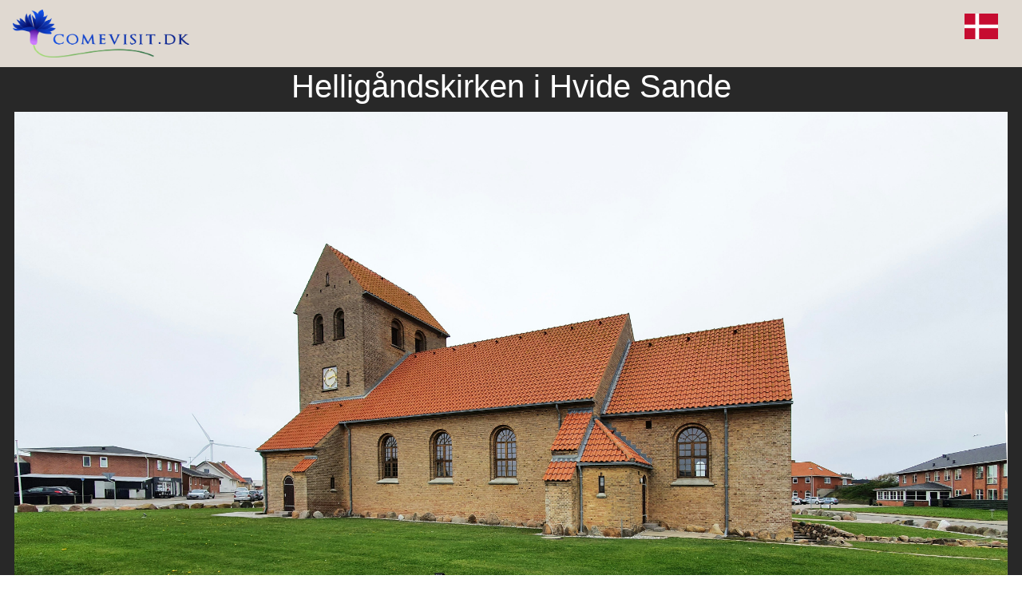

--- FILE ---
content_type: text/html; charset=utf-8
request_url: https://comevisit.dk/license/41199ca45d24e37810b6e6ab0040addd
body_size: 8751
content:

<!DOCTYPE html>
<html lang="da">
<head>
  <meta charset="utf-8">
  
  <meta name="viewport" content="width=device-width,initial-scale=1">
  <title></title>
  <meta name="description" content="Helligåndskirken i Hvide Sande">
  <link rel="apple-touch-icon" sizes="180x180" href="/apple-touch-icon.png?v=gAXor3dzxw">
  <link rel="icon" type="image/png" sizes="32x32" href="/favicon-32x32.png?v=gAXor3dzxw">
  <link rel="icon" type="image/png" sizes="16x16" href="/favicon-16x16.png?v=gAXor3dzxw">
  <link rel="manifest" href="/site.webmanifest?v=gAXor3dzxw">
  <link rel="mask-icon" href="/safari-pinned-tab.svg?v=gAXor3dzxw" color="#7fa801">
  <link rel="shortcut icon" href="/favicon.ico?v=gAXor3dzxw">
  <meta name="msapplication-TileColor" content="#f9c108">
  <meta name="theme-color" content="#ffffff">
  

  
    
  <script>document.createElement( "picture" );</script>
     
  <link rel="stylesheet" href="https://ansagerhytteby.dk/css/bootstrap4.min.css"> 
  <!-- <link rel="stylesheet" href="https://fonts.googleapis.com/css?family=Roboto"> -->
  
  
  <!---->
<meta property="og:image" content="https://ansagerhytteby.dk/imgcache/89/10/891048aa9c22df4e1a25583da7dc8dce9ceaa05c.avif" /><meta property="og:image:width" content="1920" /><meta property="og:image:height" content="1333" /><meta property="fb:app_id"          content="134239080095075" /><meta property="og:type"            content="article" /> <meta property="og:url"             content="https://comevisit.dk" /> <meta property="og:title"           content="Helligåndskirken i Hvide Sande" /> <meta property="og:description"     content="Helligåndskirken i Hvide Sande" /><meta property="og:site_name" content="comevisit.dk"/><meta property="og:locale" content="da_DK" />  <link rel="canonical" href="https://comevisit.dk/license/41199ca45d24e37810b6e6ab0040addd" />
    <!-- FC=0 -->
  <style>
  
  @media screen, print {
    @page {
        size: A4 landscape;
        margin: 0;
    }
    body {
        width: 100%;
        margin: 0;
        padding: 0;
        font-size: 12pt; /* Adjust font size as needed */
    }
    /* Add other styles as needed */
}
  
  body {
    border: none;
    max-width: none;
    margin: 0 auto;
    position: relative;
    min-height: 100vh;
    font-size: 1rem;
    font-weight: 400;
    line-height: 1.5;
    color: #212529;
    text-align: left;
    background-color: #fff;
	display: block;
   }
   
   .row {
  display: -webkit-box;
  display: -webkit-flex;
  display: -ms-flexbox;
  display: flex;
  -webkit-flex-wrap: wrap;
      -ms-flex-wrap: wrap;
          flex-wrap: wrap;
  //margin-right: -15px;
  //margin-left: -15px; 
  margin: 0 auto !important;
  border: none;
  }
  
  .btn {
    margin-bottom: 6px;
    margin-top: 6px;
}

.btn {
  display: inline-block;
  font-weight: 400;
  color: #212529;
  text-align: center;
  vertical-align: middle;
  -webkit-user-select: none;
     -moz-user-select: none;
      -ms-user-select: none;
          user-select: none;
  background-color: transparent;
  border: 1px solid transparent;
  padding: 0.375rem 0.75rem;
  font-size: 1rem;
  line-height: 1.5;
  border-radius: 0.25rem;
  -webkit-transition: color 0.15s ease-in-out, background-color 0.15s ease-in-out, border-color 0.15s ease-in-out, -webkit-box-shadow 0.15s ease-in-out;
          transition: color 0.15s ease-in-out, background-color 0.15s ease-in-out, border-color 0.15s ease-in-out, box-shadow 0.15s ease-in-out; }
  @media (prefers-reduced-motion: reduce) {
    .btn {
      -webkit-transition: none;
              transition: none; } }
  .btn:hover {
    color: #212529;
    text-decoration: none; }
  .btn:focus, .btn.focus {
    outline: 0;
    -webkit-box-shadow: 0 0 0 0.2rem rgba(0, 123, 255, 0.25);
            box-shadow: 0 0 0 0.2rem rgba(0, 123, 255, 0.25); }
  .btn.disabled, .btn:disabled {
    opacity: 0.65; }
  
  .btn-info {
  color: #fff !important;
  background-color: #17a2b8 !important;
  border-color: #17a2b8 !important; }
  
  .btn-success {
    color: #fff !important;
    background-color: #28a745 !important;
    border-color: #28a745 !important;
  }
  
  .btn-primary {
    color: #fff !important;
    background-color: #007bff !important;
    border-color: #007bff !important;
}	
  
  .btn-sm, .btn-group-sm > .btn {
  padding: 0.25rem 0.5rem;
  font-size: 0.875rem;
  line-height: 1.5;
  border-radius: 0; }
   
.center { text-align:center; }
   
sm > .btn {
    padding: 0.25rem 0.5rem;
    font-size: 0.875rem;
    line-height: 1.5;
    border-radius: 0.2rem;
}

.readmorebtn {
  padding: 0.25rem 0.4rem;
  font-size: 0.8rem;
  line-height: 1;
  border-radius: 0.2rem; 
  color: #fff !important;
  background-color: #1e317678 !important;
  border-color: #9d9d9d47  !important;
  margin-top: 0 !important;
 }



a {
  color: #007bff;
  text-decoration: none;
  background-color: transparent; }
  a:hover {
    color: #0056b3;
    text-decoration: underline; }

   
   
.number-icon
{
    // background-image: url("https://ansagerhytteby.dk/image/mapblue.png");
	// background-size: 35px 35px;
    text-align: center;
    color: white;    
	// background-repeat: no-repeat;
    margin: 0 auto;
    font-weight: bold; 
    font-size: 20px;
    line-height: 28px;
    background-color: red;
}
  
  .rutenr
{
    
    text-align: center;
    color: white;
    font-weight: bold;
    font-size: 24px;
    position: absolute;
	top: 6px;
	left: 6px;
    height: 36px;
    width: 36px;
    z-index: 2;
   
    background-color: red;
}
  
 
h1 {
    font-size: 2.5rem;
}

h1, h2, h3, h4, h5, h6 {
    margin-bottom: 0.5rem;
    font-weight: 500;
    line-height: 1.2;
}	

  #mapA4container {
    height: 100%;
	width: 100%;
    overflow: hidden;
  } 
  
  #mapcontainer {
    height: 400px;
    overflow: hidden;
  }

#map {
        height: 100%;
        
      }
  
  .hidden { display:none; } 
  
 
    .mycontainer, .mycontainer-narrow {
	  width: 100%;
      margin-right: auto;
      margin-left: auto;
	  max-width: 1500px; 
	 } 
	 
	 .dark {
	 background-color: darkgray;
	 
	  }
	 
	@media print {
	  .noprint { display: none; }
	  .mycontainer, .mycontainer-narrow {
	     width: 100%;
      } 
	  html,body{
        height:297mm;
        width:210mm;
	  }
	}
	 
  .maingrid-container {
	   width: 100%;
       display: grid;
       grid-gap: 20px 20px;
	   grid-template: "a" / 1fr;

	   padding-bottom: 20px;
	   padding-top: 6px;
	   // padding-left: 15px;
	   // padding-right: 15px;
    }	 
  
  a.nodeco, a.nodeco:visited, a.nodeco:active, a.nodeco:hover {
    text-decoration: none;
	color: #505050;;
	overflow: hidden;
    display: block;
   }
   

  .undertekst {
    font-size: 12px;
text-align:center;
  margin-top: 6px;
  
   }
    .grid-container {
	   width: 100%;
       display: grid;
       grid-gap: 20px 20px;
	   grid-template: "a" / 1fr;

	   padding-bottom: 20px;
	   padding-top: 6px;
	  
    }
	
	.fotogrid-container {
	   width: 100%;
	     
       display: grid;
       grid-gap: 8px 8px;
	   // grid-template: "a" / 1fr;
       grid-template: "a b" / 1fr 1fr ;   
	 
	 
	   padding-bottom: 30px;
	   padding-top: 6px;
	   padding-left: 5px;
	   padding-right:5px;
    }
	
	.selected {
	border-style: solid;
    border-color: #235f98;
      border-width: thick;
	 }
	
	.subgrid-container {
	   width: 100%;
	     
       display: grid;
       grid-gap: 4px 4px;
	  
       grid-template: "a b" / 1fr 1fr ;   
	 
	 
	   padding-bottom: 30px;
	   padding-top: 6px;
	   padding-left: 18px;
	   padding-right:18px;
    }
	
	.story-container	{
	   width: 100%;
	   background-color: white;
       padding-bottom: 30px;
	   // padding-top: 6px;
	   padding-left: 18px;
	   padding-right:18px;
	  
    }
	
	.license-container	{
	   width: 100%;
	   // background-color: white;
	   text-align: center;
  	}
	
	.license-container a {
	  color: white;
	 }
	
   .grid-container > div {
     background-color: rgba(255, 255, 255, 0.8);
     text-align: center;
     // padding: 20px 0;
     font-size: 18px;
   }
  
   .item. itemsub {
	 height: 100%;
     width: 100%;
     position: relative;
   }
 
   .item_container {
     height: 100%;
     width: 100%;
     position: relative;
   }
   
   .item_container:hover {
    color: #000000;
    text-decoration: underline;
   text-decoration-thickness: 2px;
  }	

  .item_image {
    transform: translateZ(0);
	transition: transform .3s ease-out;
    z-index: 1;
    height: 100%;
    width: 100%;
    display: block;
    position: relative;
    object-fit: cover;
  }
  
  
  
  .image_container {
     position: relative;
    object-fit: cover;
    overflow: hidden;
    
   }
   
   .image_container_foto {
    position: relative;
    object-fit: cover;
    overflow: hidden;
    height: 100%;
   }
   
   .image_container_event {
    position: relative;
    object-fit: cover;
    overflow: hidden;
    width: 100%;
	margin-bottom: 16px;
    margin-top: -8px;
   }
   
   .fotocontainer {
     position: relative;
    object-fit: cover;
    overflow: hidden;
	width: 50%;
    float:left;
    }
   
   div.subtext {
     position: relative;
    object-fit: cover;
    overflow: auto;
    max-height: 500px;
	margin-top: 12px;
	// text-align: justify;
   }
   
   div.column { column-width: 20em; 
     margin-top: 24px;
	 column-gap: 30px;
	 // text-align: justify;
}
  
  .item_image:hover {
  transform: scale(1.05); /* (150% zoom - Note: if the zoom is too large, it will go outside of the viewport) */
}
	  
   .item_text {
    padding-top: 4px;
	 padding-bottom: 5px;
    position: relative;
    padding-left: 12px;
    padding-right: 12px;
  }

.item_text > .item_title {
  line-height: 20px;
  font-size: 16px;
  margin-top: 5px;
  font-weight: 600;
   color: black;
  text-decoration:none;
 }
 
  
 .storyheadline {
   text-align:center;
   font-size: 30px;
   color:gray;
   // background-color: #7f9c9f;
 }
 
 .multiimage { display: none; }
 .multishow {  display: block !important;   }
 
 h3.infoheading a  {
  text-decoration: none;
   color: #212529;
 }
 
 a:hover > h3.infoheading {
  text-decoration: underline; 
  color: #212529;
 }
 
 
 h3.infoheading {  
  color: #212529;
  margin-top: 8px;
  line-height: 21px;
  font-size: 14px;
  font-weight:700;
  text-align:center;
 
  }
  
 .fronttext > h2, h2.subitem {
  line-height: 25px;
  font-size: 20px;
  font-weight:600;
  float:left;
 }	  
  
 .infoimage {
    width: 100%;
  } 
  
.license-container > h1 {
  line-height: 25px;
  font-size: 20px;
  text-transform:uppercase;
  font-weight:600;
  text-align:left;
  margin-bottom: 16px;
  margin-top: 16px;
  color:#e1dfdf;
}  
	
.fronttext > h1, .oplevtext > h3, .fototext > h3 {
  line-height: 25px;
  font-size: 20px;
  text-transform:uppercase;
  font-weight:600;
  text-align:left;
  margin-bottom: 16px;
  margin-top: 16px;
}
 }	  
  
    img.flag {
	   width: 35px;
	   // display:none;
	 }
	 
	div.flagdiv {
	  position: relative;
      
      overflow: hidden;
      float: right;
	} 
  
    div.headerlink {
	  position:relative;
	  overflow:hidden;
	  float:left;
	} 
		
   .bigfoto img {
  width: 100%;
  height: auto;   /* følger billedets rigtige højde */
  display: block; /* fjerner evt. mellemrum under billedet */
}

	
	.header {
	   width: 100%;
	   position:relative;
	   float: left;
	   text-align:left;
	   padding: 12px;
	   
	}
	
	.header h4 {
	  font-size: 25px;
	  font-weight:700;
	
	  text-align:center;
	  margin-bottom: 0;
	  padding: 6px;
	}
	
	
	
	.infocontent {  
	  height: auto;
	  overflow: hidden;
	  width: 200px;
	  min-height: 302px;
    }
					
	.bodycontent { 
	  max-height: 140px;
	  overflow-y: scroll;
	}	
	
	.item2 { grid-area: span 2 / span 2; } 
	.itemh { grid-area: span 2 / span 1; } 
	.itemv { grid-area: span 1 / span 2; } 
	.grid-container {  grid-gap: 10px 10px;  grid-template: "a b" / 1fr 1fr ; } 
	.subgrid-container {  grid-gap: 20px 0px;  grid-template: "a" / 1fr ; }
	
	@media (min-width: 576px) {
    //.header h1 { font-size: 30px;  }
	//div.flagdiv { top: 5px; }  
	.grid-container {  grid-gap: 20px 20px;  grid-template: "a b" / 1fr 1fr ; } 
	  
	// div.subtext {  max-height: 300px; }
	.item2 { grid-area: span 2 / span 2; }  
	
    }
	
	
    @media (min-width: 768px)  { 
	// .header h1 { font-size: 35px; 	font-weight:500;	} 
	//div.flagdiv { top: 12px; } 
	.grid-container { padding-bottom: 30px;  grid-gap: 30px 30px; grid-template: "a b c" / 1fr 1fr 1fr;  }  
	.maingrid-container { grid-template: "a b" / 1fr 1fr ; }   
	   
	.item2 { grid-area: span 1 / span 1; }
	.item3 { grid-area: span 2 / span 2; }    
	.fronttext > h1, .oplevtext > h3, .fototext > h3 {
     line-height: 30px;
     font-size: 25px;
     text-align:center;
    }
	div.subtext { max-height: 250px; }
	
	
	
	
	  .subgrid-container {  grid-gap: 40px 35px;  grid-template: "a b" / 1fr 1fr ; }  
    }
	
    @media (min-width: 992px) {
	 #mapcontainer {  height: 600px; }
	.infocontent {  width: 250px; min-height: 333px; }
					
	/* .bodycontent {  max-height: 180px; }	*/
  
	.subgrid-container {  grid-gap: 65px 52px;  grid-template: "a b c d e f" / 1fr 1fr 1fr 1fr 1fr 1fr; }
	.itemsub { grid-area: span 1 / span 2; } .snr0, .snr1 { grid-area: span 1 / span 3 !important; }	
	}
	
    @media (min-width: 1200px) {
	// .header h1 { font-size: 50px; 	} 
	//div.flagdiv { top: 20px; } 
	.grid-container { padding-bottom: 40px;	  grid-gap: 40px 40px;  grid-template: "a b c d" / 1fr 1fr 1fr 1fr;  }  
	.maingrid-container { grid-template: "a b c d e f" / 1fr 1fr 1fr 1fr 1fr 1fr; } 
		div.subtext {  max-height: 250px; }
	.item3, .item2 { grid-area: span 1 / span 1; }
	.item4 { grid-area: span 2 / span 2; }  
    }
	
	
	@media (min-width: 1500px) {
    // .header h1 { font-size: 50px; 	} 
	//div.flagdiv { top: 20px; } 
	.grid-container { 	padding-bottom: 40px; grid-gap: 40px 40px;  grid-template: "a b c d e" / 1fr 1fr 1fr 1fr 1fr;  }  
		 .item4, .item3, .item2 { grid-area: span 1 / span 1; }
	 .item5 { grid-area: span 2 / span 2; } 
    }
	
	
	//@media (min-width: 1800px) {
    //.grid-container { 	padding-bottom: 40px; grid-gap: 40px 40px;  grid-template: "a b c d e f" / 1fr 1fr 1fr 1fr 1fr 1fr;  }  
    //.fotogrid-container { grid-template: "a b c d e f" / 1fr 1fr 1fr 1fr 1fr 1fr; }  
    //}
	
	
  .textinphoto {
    position: relative;
    font: 18px "Raleway", Helvetica, Arial, sans-serif;
    color: #2d2d2d;
    width: 100%;
   	background-color: #ffffff; }
	
    
  .fronttext {
    padding-top: 12px;
    padding-bottom: 12px;
    max-width: 600px;
    margin: auto;
	padding-left: 18px;
    padding-right: 18px;
  }
  
   .oplevtext {
    padding-top: 12px; 
  }
  
  .oplevpanel {
     background-color: #9cae9c;
	 padding: 12px;
 }
  
  
  .fototext {
    padding-top: 12px;
padding-left: 6px;
padding-right: 6px;
color: #e1e1e1;
  }
  
  .afsnit-text {
    background-color: #ffffff;
    }
   
   .bund-text {
     background-color: #99a7b2;
     }
	 
	 .selectroom-afsnit {
    background-color:#dbd0af;
    }
	
	 .oplevelser-afsnit {
    background-color:#8c9b8b;
	padding-left: 18px;
    padding-right: 18px;
    }
	
	 .header-afsnit {
    background-color:#e0d9d1;
	padding-left: 4px;
    padding-right: 18px;
    }
	
	.foto-afsnit {
    background-color:#282828;
	padding-left: 18px;
    padding-right: 18px;
    }
	
	
	 
  .kontakttext {
     text-align:center;
	 padding-top: 12px;
    padding-bottom: 12px;
   max-width: 650px;
    margin: auto;
  
   }	 
	 
   .bund-text h5 { font-size: 16px; 
    border: #e3e3e3;
    border-style: solid;
    padding: 20px;
    border-radius: 12px;
    border-width:medium;
    background-color: #e2e7eb;
}
   
a.book-text { font-size: 50px; 
    color: #5b4a2d;
font-weight:700;
    display:block;
    border: #e3e3e3;
    border-style: solid;
    padding: 20px;
    border-radius: 12px;
    border-width:medium;
    background-color: #e2e7eb;
}

   
   }	 
   .bund-text a { text-decoration: none; color: gray; }	 
   
   ul {
     padding-inline-start: 24px;
   }
   
   .counter {
     float:right;
     margin-right: 12px;
    }
	
	a.fotograf {
    text-decoration: none;
    color: #c8c8c8;
    display: block;
    font-family: arial, sans-serif;
    font-size: 13px;
    position: absolute;
    bottom: 3px;
    padding-left: 3px;
    text-shadow: 0px 0px 6px #000000;
	z-index: 2;
	padding-top: 3px;
	padding-bottom: 2px;
	}
	
	
	.lowerright {
    display: block;
    position: absolute;
    bottom: 3px;
	right: 3px;
    padding-left: 6px;
    z-index: 2;
	}
	
	.upperleft {
    display: block;
    position: absolute;
    top: 6px;
	left: 6px;
    
    z-index: 2;
	}
	
	div.videoplay {
	  pointer-events: none;
      display: block;
      position: absolute;
      top: 0;
      left: 0;
      bottom: 0;
      right: 0;
      z-index: 1;
      background: url(https://ansagerhytteby.dk/image/play640.png) no-repeat center center;
	  background-size: 20%;
	}
	
	.distance {
    text-decoration: none;
    color: #fefdfd;
    display: block;
    font-family: arial, sans-serif;
    font-size: 13px;
    position: absolute;
    top: 0;
	right: 0;
    padding-left: 4px;
	padding-right: 4px;
  
	background-color: #0f63869e;;
	z-index: 2;
	}
	
	.bodycontent  b { font-weight: 700; }
	
	.linkcontainer {position: relative;
	            // top: 0;
				// right: 0;
				overflow: hidden;
				float: right;
				}
	
	.kildelink, .readmore { 
	            position: relative;
	            float: right;
				margin-left: 4px;
				height: 30px;
				}
	::-webkit-scrollbar {
  width: 8px;
}

::-webkit-scrollbar-track {
  box-shadow: inset 0 0 4px lightgrey;
  border-radius: 4px;
}


::-webkit-scrollbar-thumb {
  background: darkgray;
  border-radius: 4px;
}
				
	.leaflet-popup-content p {
    margin-top: 0 !important;
	margin-bottom: 12px !important;
}	
#search { width: 120px; display: inline-block; 
          height: auto; 
		  border: none;
		  font-size: 13px;
		  
		  }
		  
	.searchform {
	display: inline-block;
	
	}
	
	.fototitle {
	  font-weight: 400;
	}
	
.titlebox h1 {
color: #ffffff;
    line-height: 30px;
  font-size: 24px;
  text-transform:uppercase;
  font-weight:500;
    font-family: arial, sans-serif;
 text-shadow: 0px 0px 6px #000000;
 margin-bottom: 0;
}
	
	
.titlebox {
     position: relative;
    bottom: 48px;
    padding-left: 12px;
   
	// z-index: 2;
	padding-top: 12px;
	padding-bottom: 12px;
   
	margin: auto;
	margin-bottom: -28px;
	
	background: rgb(2,0,36);
background: linear-gradient(0deg, rgba(105,17,17,1) 0%, rgba(105,17,17,0.99) 35%, rgba(105,17,17,0.45) 100%);
}	

.eventlist {
  background-color: #fff4e0;
  overflow: hidden;
  padding: 0;
  margin-top: 12px;
  border-style: solid;
  border-color: #ccc2b0;;
}

.eventdato {
  float: none;
  padding-left: 6px;
  font-size: 18px;
  font-weight: 600;
  background-color: #65656529

}
.eventtitle {
  float: none;
  padding-left: 6px;
  font-size: 15px;
  font-weight: 600;
   background-color: #65656529
}

.eventtekst {
  float: none;
  padding: 6px;
  clear: both;
  padding-top: 15px;
  font-size: 15px;
}

.clearfix::after {
  content: "";
  clear: both;
  display: table;
}

.eventopen {
  float: right;
  width: 30px;
  padding: 6px;
}

body,html { height: 100%; }

.bg-container {
  background-image: url("https://ansagerhytteby.dk/ifoto/kulturvarde/kultureltradlogo.jpg");
  width:100%;
  height:100%; 
  // border:5px solid red;
  box-sizing:border-box;
  background-size:contain;
  background-repeat:no-repeat;
  background-position:center center;
}

					
</style>
  
</head>
 

<body>
  
   
  <div class="textinphoto noprint">
  <div class="header-afsnit">
  <div class="mycontainer">
    <div class="row"> 
	  <div class="header">
	    <div class="headerlink"><a class="" href="/" target="_self"><img src="https://ansagerhytteby.dk/image/comevisitdk-v2.png" alt="forside" height="60px" /></a></div><div class="flagdiv"><img class="flag" src="https://ansagerhytteby.dk/image/da.svg"  width="42" height="42"/></div><a class="nodeco" href="/"><h4></h4></a>	
       
		
	  </div>
	</div>
  </div>
  </div>
  </div>
  </div>
  
 <div class="foto-afsnit"><div class="mycontainer-narrow"><div class="row"><div class="license-container"><a href="/id/helligandskirken" target="_blank"><h1>Helligåndskirken i Hvide Sande</h1></a><div class="image_container"><img class="item_image" src="https://ansagerhytteby.dk/imgcache/1a/68/1a688a0d7a936b5d99a9637d34e75f9daffc435f.jpg" /></div><a class="btn  btn-primary  btn-sm " href="https://creativecommons.org/licenses/by-sa/4.0/deed.da" target="_blank" role="button">Licens til foto</a>&nbsp<div class="btn  btn-info  btn-sm " role="button">Fotograf: Karsten Madsen</div>&nbsp;<a class="btn  btn-primary  btn-sm " href="https://ansagerhytteby.dk/imgcache/1a/68/1a688a0d7a936b5d99a9637d34e75f9daffc435f.jpg" target="_blank" role="button">Hent original 4466 x 2341</a> 
Warning: Undefined variable $fotopath2 in /customers/5/7/c/ansagerhytteby.dk/httpd.www/index.php on line 2938
<a class="btn  btn-primary  btn-sm " href="" target="_blank" role="button">1920 x 1006</a></div></div></div></div><div class="bund-text noprint"><div class="container"><div class="row"><div class="kontakttext"><h5>Ansager Byudvikling<br/>e-mail: <a href="mailto:info@comevisit.dk">info@comevisit.dk</a></h5>  
	  
  	
  </div></div></div></div>   
  
  <!-- <link rel="stylesheet" href="https://ansagerhytteby.dk/css/bootstrap4.min.css"> -->
  <link rel="stylesheet" href="https://ansagerhytteby.dk/css/wireframe-theme.min.css">    
  
  <!-- <link rel="stylesheet" href="css/main.css"> -->
  <link rel="stylesheet" type="text/css" href="https://ansagerhytteby.dk/css/jquery.fancybox.min.css">
  <!-- <link rel="stylesheet" href="https://ansagerhytteby.dk/leaflet/leaflet.css"> -->
  <!-- <link rel="stylesheet" href="https://unpkg.com/leaflet@1.7.1/dist/leaflet.css" integrity="sha512-xodZBNTC5n17Xt2atTPuE1HxjVMSvLVW9ocqUKLsCC5CXdbqCmblAshOMAS6/keqq/sMZMZ19scR4PsZChSR7A==" crossorigin="" /> -->
  <!-- <link rel="stylesheet" href="https://unpkg.com/leaflet@1.9.3/dist/leaflet.css" integrity="sha256-kLaT2GOSpHechhsozzB+flnD+zUyjE2LlfWPgU04xyI=" crossorigin="" /> -->
  <link rel="stylesheet" href="https://unpkg.com/leaflet@1.9.4/dist/leaflet.css" integrity="sha256-p4NxAoJBhIIN+hmNHrzRCf9tD/miZyoHS5obTRR9BMY=" crossorigin="" />
  
  <link rel="stylesheet" href="https://unpkg.com/leaflet.markercluster@1.4.1/dist/MarkerCluster.css" />
  <link rel="stylesheet" href="https://unpkg.com/leaflet.markercluster@1.4.1/dist/MarkerCluster.Default.css" />
  // <script class="picturefill" async="async" src="https://ansagerhytteby.dk/js/picturefill.min.js"></script>
 <!-- <script
    src="https://code.jquery.com/jquery-3.5.1.min.js"
    integrity="sha256-9/aliU8dGd2tb6OSsuzixeV4y/faTqgFtohetphbbj0="
    crossorigin="anonymous">
  </script> -->
  
  <script src="https://ajax.googleapis.com/ajax/libs/jquery/3.6.4/jquery.min.js"></script>
  <script type="text/javascript" src="https://andywer.github.io/jquery-dim-background/jquery.dim-background.min.js"></script>

  <script src="https://ansagerhytteby.dk/js/outofview.js"></script>
  <script src="https://ansagerhytteby.dk/js/popper.min.js"></script>
  <script src="https://ansagerhytteby.dk/js/bootstrap.min.js"></script>
  <script src="https://ansagerhytteby.dk/js/jquery.fancybox.min.js"></script>
  <script src="https://unpkg.com/leaflet@1.9.4/dist/leaflet.js" integrity="sha256-20nQCchB9co0qIjJZRGuk2/Z9VM+kNiyxNV1lvTlZBo=" crossorigin=""></script>
  <!-- <script src="https://unpkg.com/leaflet@1.9.3/dist/leaflet.js" integrity="sha256-WBkoXOwTeyKclOHuWtc+i2uENFpDZ9YPdf5Hf+D7ewM=" crossorigin=""></script> -->
  <!-- <script src="https://unpkg.com/leaflet@1.7.1/dist/leaflet.js" integrity="sha512-XQoYMqMTK8LvdxXYG3nZ448hOEQiglfqkJs1NOQV44cWnUrBc8PkAOcXy20w0vlaXaVUearIOBhiXZ5V3ynxwA==" crossorigin=""></script> -->
  <script src="https://unpkg.com/leaflet.markercluster@1.4.1/dist/leaflet.markercluster.js"></script> 
  <script src="https://cdn.tiny.cloud/1/saj3newwtiwe2jhuo87cq0wl5ae7yxp1lc25sl8xp2bp9wop/tinymce/5/tinymce.min.js"></script>
  
  
  <script>
  
  $.fn.nextOrFirst = function(selector)
{
  var next = this.next(selector);
  return (next.length) ? next : this.prevAll(selector).last();
};

$.fn.prevOrLast = function(selector)
{
  var prev = this.prev(selector);
  return (prev.length) ? prev : this.nextAll(selector).last();
};
  
     
  
  
  $(document).ready(function() {
  
        $(".flagdiv").click(function() {
      window.open('/id/?lang=en','_self')
      return false;
    });
    $(".fancybox").fancybox({padding: 0 }); 
		$(".lowerright").click(function() {
       $(this).closest( ".multiimage" ).removeClass("multishow"); 
	   $(this).closest( ".multiimage" ).nextOrFirst(".multiimage").addClass("multishow");
	   
      return false;
    });
	
	 $(".eventdato").click(function() {
      $(".eventtekst").toggle("slow");
	   $(".eventopen").toggle("slow");
     });
	 
	 $(".eventtitle").click(function() {
      $(".eventtekst").toggle("slow");
	   $(".eventopen").toggle("slow");
     });
     
	  // $(".bg-container").click(function(){
      $(".bg-container").fadeOut(2000);

  });
  
  function item_clicked(itemid,element) 
  {  
     console.log(element);
	 
	 var thisClass = $(element).attr("class");
	 // alert('>'+thisClass+'<');
	 if (thisClass=="item_container") {  $(element).parent().dimBackground().undim(); }
	 if (thisClass.includes("readmorebtn")) { $(element).closest(".itemsub").dimBackground().undim(); }  
	 // alert('DIM');
     // window.open('?itemid='+itemid+'&lang=da','_self')
     // window.location.assign('?itemid='+itemid+'&lang=da');
	 return(true);
  }
  
  function item_clicked_jump(link) 
  {  
     
     //  window.open(link,'_self')
     // window.location.assign('?itemid='+itemid+'&lang=da');
	 return(true)
  }
  
     
  </script>
  
  <script> 
     function get_text(id) {
		var formData = {
            'id'         :     id
         };
			
        $.ajax({
            type        : 'GET', 
            url         : "https://ansagerhytteby.dk/gettext.php", 
            data        : formData, 
			dataType    : 'html', 
            encode      : true,
			cache       : false
        })
        .done(function(data) {
          console.log(data); 
		  $('#infow'+id).html(data);		  		  
		})
			
		.fail(function(data) {
          console.log(data);
		  alert('failed');
        });
	
   };
   
  
  
     function fillInfowindow(id) {
	   get_text(id);
	   console.log('get_text.'+id);
	 }
  

     plat=0; plong=0;
     
     function showPosition(position) { 
	     var image='https://assets.mapquestapi.com/icon/v2/circle.png';
		 
		 return;
		 
         plat=position.coords.latitude;
		 plong=position.coords.longitude; 
		 // alert('SH '+plat+' '+plong);
		 var geolocate = new google.maps.Marker({
            position: {lat: plat , lng: plong},
            map: map,
			icon: image,
            title: 'Din position'
         });
            	
	   }	
	   	
   function showpos() {    
     if (navigator.geolocation) {  navigator.geolocation.getCurrentPosition(showPosition); }  
   }	
   /*
   function get_calendar(date,site) {
		var formData = {
            'site'         :     site,
			'comevisit'    :     1
         };
			
        $.ajax({
            type        : 'GET', 
            url         : "https://bookinaturen.dk/showcalendar.php", 
            data        : formData, 
			dataType    : 'html', 
            encode      : true,
			cache       : false
        })
        .done(function(data) {
          console.log(data); 
		  $('.calendar-div').html(data);
		})
			
		.fail(function(data) {
          console.log(data);
		  
        });
	
   }; */
   
 var circle;  
   
 function onLocationFound(e) {
  var radius = e.accuracy / 2;
  if (radius>200) { radius= 200; }
  if (radius<5) { radius= 5; }
  
 // L.marker(e.latlng).addTo(map)
  //  .bindPopup("You are within " + radius + " meters from this point").openPopup();
  
  if (circle) {
     circle.setLatLng([e.latlng.lat, e.latlng.lng]);
	 // alert('update circle');
  }
  else
  {
    // alert('circle');
    circle = L.circle(e.latlng, radius).addTo(map);
  }
}

   const map = L.map('map').setView([0, 0], 18);
	     L.tileLayer('https://{s}.tile.openstreetmap.org/{z}/{x}/{y}.png', {
	       minZoom: 0,
           maxZoom: 19,
	       attribution: 'Map data © <a href="https://openstreetmap.org">OpenStreetMap</a> contributors'
            }).addTo(map);var markers = L.markerClusterGroup({disableClusteringAtZoom: 12  });var myIcon = L.icon({  iconUrl: 'https://ansagerhytteby.dk/imgcache/ee/3f/ee3f927bb9989820404e492ce2fcc2b546bd8364.avif',  iconSize: [28, 28],  iconAnchor: [14, 14],  });
var myIconPark = L.icon({  iconUrl: 'https://ansagerhytteby.dk/imgcache/6b/b8/6bb885b404d61ffef4e1e8a54f0f6b24fa834e8f.avif',  iconSize: [28, 28],  iconAnchor: [14, 14],  });
var myIconKultur = L.icon({  iconUrl: 'https://ansagerhytteby.dk/imgcache/9f/8b/9f8b4ceccc71f334f16cfcb209002126e8873ae7.avif',  iconSize: [28, 28],  iconAnchor: [14, 14],  });
var myIconToilet = L.icon({  iconUrl: 'https://ansagerhytteby.dk/imgcache/c1/18/c11861240b37055f87e288d704aa105668154cca.avif',  iconSize: [28, 28],  iconAnchor: [14, 14],  });
var myIconView = L.icon({  iconUrl: 'https://ansagerhytteby.dk/imgcache/5d/90/5d90c7cb247afa316ce428a91f642f6a0d726c70.avif',  iconSize: [28, 28],  iconAnchor: [14, 14],  });
var myIconHiking = L.icon({  iconUrl: 'https://ansagerhytteby.dk/imgcache/e6/db/e6db324df79b192536a8597442d8f9e6f3bc8344.avif',  iconSize: [28, 28],  iconAnchor: [14, 14],  });
var myIconClose = L.icon({  iconUrl: 'https://ansagerhytteby.dk/imgcache/79/ef/79efaddeb1c023587dfa5f23228ac4d3c2132587.avif',  iconSize: [20, 20],  iconAnchor: [10, 10],  });
var myIconCloseHist = L.icon({  iconUrl: 'https://ansagerhytteby.dk/imgcache/1e/9f/1e9f299d8ab7ead22ed7ba517e3f9fb6aee1ad1e.avif',  iconSize: [20, 20],  iconAnchor: [10, 10],  });
var myIconText = L.icon({  iconUrl: 'https://ansagerhytteby.dk/imgcache/4c/ad/4cadd0c46b1eaf70b4e1b1b66eab046fde78440e.avif',  iconSize: [28, 28],  iconAnchor: [14, 14],  });
var myIconStar = L.icon({  iconUrl: 'https://ansagerhytteby.dk/imgcache/14/6d/146d1fc1aadaf53dcdf8c2601071b93fb1436599.avif',  iconSize: [30, 30],  iconAnchor: [15, 15],  });
var myIconPoint = L.icon({  iconUrl: 'https://ansagerhytteby.dk/imgcache/c2/d3/c2d35b58d96941e7ba5954a0dec3a7c61e6f48a2.avif',  iconSize: [22, 33],  iconAnchor: [11, 33],  });
map.on('popupopen', function(e) { fillInfowindow(e.popup._source._id) } );
var popup = L.popup();
	function onMapClick(e) {
    popup
        .setLatLng(e.latlng)
        .setContent('Pos = '+e.latlng.lat.toFixed(6)+', '+e.latlng.lng.toFixed(6))
        .openOn(map);
    }

  map.on('click', onMapClick);    map.addLayer(markers);	
   </script> 

<script>
 map.on('locationfound', onLocationFound);
 map.locate({watch: true});  
 if (map.tap) map.tap.disable(); 
</script>

</body>

</html>
1

--- FILE ---
content_type: application/javascript; charset=utf-8
request_url: https://andywer.github.io/jquery-dim-background/jquery.dim-background.min.js
body_size: 560
content:
!function(a){"use strict";function b(a,b){return"function"==typeof a&&(b=a,a={}),"object"!=typeof a&&(a={}),"function"!=typeof b&&(b=function(){}),{options:a,callback:b}}var c=[];a.fn.dimBackground=function(d,e){var f=b(d,e);d=f.options,e=f.callback,d=a.extend({},a.fn.dimBackground.defaults,d);var g=a('<div class="dimbackground-curtain"></div>');return g.css({position:"fixed",left:0,top:0,width:"100%",height:"100%",background:"black",opacity:0,zIndex:d.curtainZIndex}),a("body").append(g),this.each(function(){var b=a(this),c=a.meta?a.extend({},d,b.data()):d;this._$curtain=g,this._originalPosition=b.css("position").toLowerCase(),"absolute"!=this._originalPosition&&"fixed"!=this._originalPosition&&b.css("position","relative"),this._originalZIndex=b.css("z-index"),("auto"==this._originalZIndex||this._originalZIndex<=c.curtainZIndex)&&b.css("z-index",c.curtainZIndex+1)}),g.stop().animate({opacity:d.darkness},d.fadeInDuration,e),c.push({$curtain:g,$nodes:this}),this},a.fn.undim=function(d,e){var f=b(d,e);d=f.options,e=f.callback,d=a.extend({},a.fn.dimBackground.defaults,d);var g,h=[];if(this.each(function(){{var b=a(this);a.meta?a.extend({},d,b.data()):d}this._$curtain&&(g||(g=this._$curtain),"undefined"!=typeof this._originalPosition&&h.push([this,this._originalPosition,this._originalZIndex]),this._$curtain=void 0,this._originalPosition=void 0,this._originalZIndex=void 0)}),g){g.animate({opacity:0},d.fadeOutDuration,function(){for(var b=0;b<h.length;b++){var c=h[b][0],d=h[b][1],f=h[b][2];a(c).css({position:d,zIndex:f})}g.remove(),e()});for(var i,j=0;j<c.length;j++){var k=c[j];if(k.$curtain==g){i=j;break}}i&&(c=c.slice(0,j).concat(c.slice(j+1)))}return this},a.undim=function(d,e){function f(){i++,i==j&&e()}var g=b(d,e);d=g.options,e=g.callback,d=a.extend({},a.fn.dimBackground.defaults,d);for(var h=c.slice(),i=0,j=h.length,k=0;k<c.length;k++)h[k].$nodes.undim(d,f);0===j&&e()},a.fn.dimBackground.defaults={darkness:.75,fadeInDuration:300,fadeOutDuration:300,curtainZIndex:999}}(jQuery);